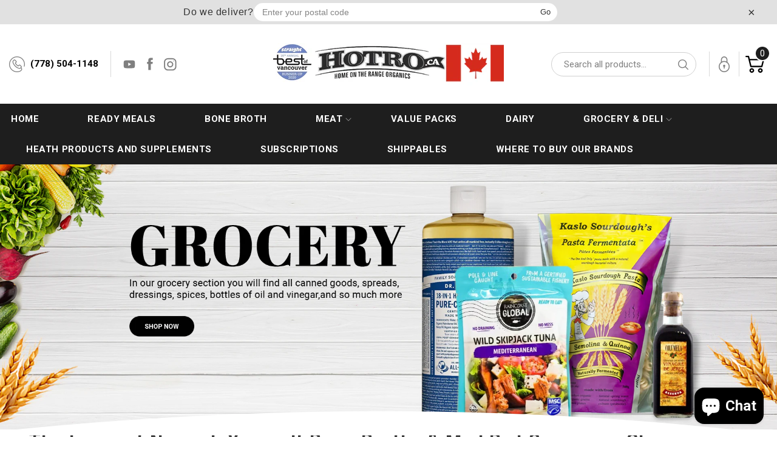

--- FILE ---
content_type: text/css
request_url: https://hotro.ca/cdn/shop/t/10/assets/custom.css?v=2769273366177311421717654890
body_size: 6975
content:
@import"https://fonts.googleapis.com/css2?family=Roboto:ital,wght@0,100;0,300;0,400;0,500;0,700;0,900;1,100;1,300;1,400;1,500;1,700;1,900&display=swap";body{margin:0;padding:0;color:#000;font-size:14px;background:#fff;font-family:Roboto,sans-serif}img{max-width:100%;vertical-align:middle}.container,.page-width,.shopify-policy__container{max-width:1310px;margin:0 auto;padding-left:15px;padding-right:15px}.shopify-section .page-width--narrow,.shopify-section .page-width{max-width:1310px;padding:0 15px}a,button{text-decoration:none}ul{margin:0;padding:0}li{list-style:none}.field:before,.field:after{border-radius:0;box-shadow:inherit}.field:hover.field:after{box-shadow:inherit;outline:0;border-radius:0}.field__input:focus-visible{box-shadow:inherit;outline:0;border-radius:0}.field__input:focus{padding:0 15px}.callIc a{font-size:15px;font-weight:700;background:url(header_call_ic.png) no-repeat left center;padding:0 0 0 35px;color:#000;display:inline-block;letter-spacing:0px}.headerLeft .callIc{display:inline-block;vertical-align:middle;line-height:43px;border-right:1px solid #d9d9d9;padding:0 20px 0 0}.headerLeft{display:flex;align-items:center}.hdrSocial .list-social{align-items:center;padding-left:10px}.hdrSocial .list-social li a{padding:9px}.hdrSocial .list-social li a svg{color:#7f7f7f}.search-modal__form{position:relative}.search-modal__form .predictive-search svg{width:10px;height:10px;line-height:0}.predictive-search__results-groups-wrapper{flex-wrap:wrap}.predictive-search__result-group:first-child{flex:inherit!important;width:100%}.header-wrapper .header{padding:23px 15px}.search-modal__form .field .search__button{height:40px}.search-modal__form .field input{border:1px solid #d0d0d0;border-radius:50px;min-width:230px;width:100%;margin-bottom:0;padding:10px 44px 10px 20px;font-family:Roboto,sans-serif;font-weight:400;font-size:15px;line-height:normal!important;height:40px}.search-modal__form .field input::placeholder{opacity:1;visibility:visible;color:#000;font-size:15px;font-weight:400;letter-spacing:0px;line-height:1;opacity:.5}.header__icon--cart .cart-count-bubble{top:-5px;left:inherit;right:8px;display:inline-block;text-align:center;background-color:#1e1e1e;color:#fff;font-weight:400;font-size:15px;width:26px;height:26px;line-height:24px;border-radius:50px;border:2px solid #fff}.header__icons .search-modal__content{border-right:1px solid #d9d9d9;padding:0 20px 0 0}.header__icons .header__icon--account{border-right:1px solid #d9d9d9;padding:0 20px;width:100%;max-width:max-content}.header__icons .header__icon--cart{padding:0 20px;width:100%;max-width:max-content}.custom_header_menu{background:#1e1e1e}.custom_header_menu .header__inline-menu{text-align:center}.custom_header_menu .header__inline-menu .list-menu li:nth-child(1) a span{padding-left:15px}.custom_header_menu .header__inline-menu .list-menu li:last-child a span{padding-right:15px}.custom_header_menu .header__inline-menu .list-menu li a,.header__inline-menu .list-menu li details summary{padding:0}.custom_header_menu .header__inline-menu .list-menu li a span,.header__inline-menu .list-menu li details summary span{display:block;text-decoration:none;padding:0 40px;line-height:50px;color:#fff;text-transform:uppercase;font-size:15px;font-weight:700}.header__inline-menu .list-menu li details summary svg{color:#8f8f8f;right:25px}.custom_header_menu .header__inline-menu .list-menu li a span:hover,.header__inline-menu .list-menu li details summary span:hover{opacity:.7}.header__inline-menu .list-menu li details .header__submenu{padding:15px 0;border:1px solid #333;background-color:#202020}.header__inline-menu .list-menu li details .header__submenu li a{color:#fff;text-transform:none;padding:8px 15px;line-height:normal;text-decoration:none;font-weight:700;justify-content:center}.template-index .header-wrapper--border-bottom{border:0px}.single-slider .slide_box .mobile_img{display:none}.single-slider .slide-list{position:relative}.single-slider .slide_box a img{width:100%}.single-slider .slick-track .slick-slide>div{display:flex}.single-slider .slick-prev{cursor:pointer;z-index:1;position:absolute;bottom:0;left:-50px;top:inherit;margin:0 auto;right:0;left:calc(0% - 48px);background:url(left-arrow.png) no-repeat center bottom}.single-slider .slick-prev,.single-slider .slick-next{width:49px;height:51px;font-size:0;position:absolute;bottom:100px;z-index:1;transform:none;top:auto;border:0}.single-slider .slick-next{cursor:pointer;right:-50px;position:absolute;margin:0 auto;bottom:100px;top:inherit;left:0;background:url(right-arrow.png) no-repeat center bottom;right:calc(0% - 48px);border:0}.single-slider{position:relative}.single-slider:before{content:"";position:absolute;bottom:-10px;left:0;background:url(banner-shape.png) no-repeat center top;width:100%;height:112px;z-index:1}.custom_rich_text .page-width,.custom_rich_text .rich-text__wrapper .rich-text__blocks{max-width:100%}.custom_rich_text .rich-text__wrapper .rich-text__blocks h2{font-size:35px;margin-bottom:0;padding:0;line-height:normal;letter-spacing:1.5px;font-weight:700;color:#000}.custom_rich_text .rich-text__wrapper .rich-text__text{margin:0}.custom_rich_text .rich-text__wrapper .rich-text__text p{font-size:20px;margin-bottom:10px;padding:0;line-height:normal;letter-spacing:2px;font-weight:400;color:#000}.catSec .cateTxt p{color:#000;font-size:25px;line-height:normal;max-width:1110px;margin:0 auto;padding:0 0 80px;text-align:center;letter-spacing:0}.catSec .cat_block{display:grid;grid-template-columns:repeat(3,1fr);gap:18px}.catSec .cat_block .col{width:100%;max-width:100%;text-align:center;position:relative}.catSec .cat_block .col a{display:block;position:relative}.catSec .cat_block .col .cat_title{display:block;font-size:45px;font-weight:700;text-transform:uppercase;color:#000;margin:-30px 0 0;letter-spacing:normal;line-height:40px;font-family:Roboto Condensed,sans-serif;position:relative}.catSec .cat_block .col:nth-child(2) .cat_title{position:absolute;top:10px;left:0;right:0}.catSec .cat_block .col:nth-child(2){margin-top:20px}.catSec{position:relative;z-index:1;margin-top:-10px;text-align:center;padding:0 0 75px}.catSec .cat_block .col .cat_img{overflow:hidden;display:block}.catSec .cat_block .col .cat_img img{transition:all .5s ease}.catSec .cat_block .col:hover .cat_img img{transform:scale(1.03)}.custom_feature_coll .collection__title h2{font-size:32px;font-weight:500;text-transform:uppercase;line-height:normal;color:#121212;margin:0 0 15px;padding:0;text-align:center}.grid__item .card-wrapper .card--media .card__inner{max-height:230px}.custom_feature_coll .custom_feature_grid .grid__item{width:100%;max-width:100%}.custom_feature_coll .custom_feature_grid .slick-list .slick-track .slick-slide{margin:0 10px}.collection-list-view .grid__item .card-wrapper .card--media .card__inner{width:30%}.custom_feature_coll .slick-prev,.custom_feature_coll .slick-next{position:absolute;top:27%;width:22px;height:42px;font-size:0;border:0px;background:unset;cursor:pointer;z-index:9}.custom_feature_coll .slick-prev{background:url(prev-arrow.png)center left no-repeat;left:-85px;bottom:inherit}.custom_feature_coll .slick-next{background:url(next-arrow.png)center right no-repeat;right:-85px;left:inherit;bottom:inherit}.grid__item .card__heading{padding:0 10px;margin-top:10px}.grid__item .card__heading a{font-size:15px;font-weight:400;color:#000;line-height:normal;margin:0 0 12px;min-height:75px;overflow:hidden;letter-spacing:0px;text-align:center}.underline-links-hover:hover a{text-decoration:none!important;text-underline-offset:0}.grid__item .card-information .price span{font-size:15px;letter-spacing:0px;font-weight:700;color:#000;margin:0}.grid__item .card-information .price span sup{font-size:9px}.grid__item .card-information .price span s{color:#77777780;letter-spacing:0px;font-weight:700;font-size:15px;margin:0}.grid__item .card-information{text-align:center}.valuepackSec{position:relative;background:url(value-packs-img3.jpg) no-repeat bottom center;color:#fff;padding:120px 0 185px}.valuepackSec h2{text-align:left;font-size:85px;color:#fff;letter-spacing:normal;text-transform:uppercase;margin:0 0 30px;padding:0;font-family:Roboto Condensed,sans-serif;line-height:85px;font-weight:700}.valuepackSec a.shopBtn{font-size:16px;font-weight:700;color:#fff;background:#010101;text-transform:uppercase;border-radius:50px;border:1px solid #fff;padding:11px 35px;display:inline-block}.valuepackSec a.shopBtn:hover{opacity:.7}.blog-main{display:grid;grid-template-columns:repeat(3,1fr)}.blog-main .blog-boxs{max-width:100%;width:100%;text-align:center}.blog-main .blog-boxs a{position:relative;display:inline-block}.blog-main .blog-boxs a .blog_img{position:relative;display:inline-block;overflow:hidden}.blog-main .blog-boxs a .blog_img img{transition:all .5s ease;border-radius:10px 10px 0 0;width:100%;position:relative;z-index:-1}.blog-main .blog-boxs a:hover .blog_img img{transform:scale(1.05)}.blog-main .blog-boxs a .blog_img:before{content:"";position:absolute;left:0;bottom:0;background:url(blog-shape.png) bottom center no-repeat;width:100%;height:62px}.secTitle{font-size:32px;font-weight:500;text-transform:uppercase;line-height:normal;color:#121212;margin:0 0 15px;padding:0;text-align:center}.custom_blog_sec .top_title a{position:absolute;right:0;top:0;bottom:0;margin:auto;font-size:16px;color:#353535;text-decoration:underline;text-transform:uppercase}.custom_blog_sec .top_title{position:relative}.blog-main .blog-boxs h2{font-size:18px;font-weight:700;text-transform:none;color:#121212;margin:0 0 10px;letter-spacing:0}.blog-main .blog-boxs p{line-height:22px;margin:0 0 22px;color:#202020;font-size:14px;letter-spacing:0;height:88px;overflow:hidden}.blog-main .blogCntn{position:relative;padding:0 40px;margin:-30px 0 0}.blogCntn span{font-size:16px;font-weight:700;text-transform:uppercase;display:inline-block;padding:7px 35px;color:#fff;background:#010101;border-radius:50px}.custom_blog_sec{padding-bottom:120px}.blog-main .blog-boxs:hover .blogCntn span{opacity:.7}.about-main{display:flex;align-items:center}.about-main .about-left{width:35.2%}.about-main .about-right{width:64.8%;display:inline-block;vertical-align:middle;padding:0 20px 0 40px}.about-main .about-right .about-ctnt{max-width:1045px;display:flex;align-items:center}.about-main .about-right .about-ctnt .about-center{width:46.5%;display:inline-block;vertical-align:middle;padding-right:65px}.about_video{width:53.5%;display:inline-block;vertical-align:middle;position:relative}.videoBlock iframe{width:100%;height:315px}.about-center .secTitle{text-align:left;margin:0 0 30px}.about-center p strong{font-size:18px}.about-center p{font-size:16px;font-weight:400;color:#000;margin:0 0 25px;line-height:22px;text-transform:none;letter-spacing:0px}.about-center p a{font-size:16px;font-weight:400;color:#000;margin:0 0 25px;line-height:22px;letter-spacing:0px}.about_video .secTitle{text-align:left;background:url(video-ic.png) no-repeat left center;padding:0 0 0 60px}.about_video .moreLink a{font-size:16px;color:#353535;text-decoration:underline}.about_video .moreLink{text-align:right;margin:-45px 0 20px}.about-main .about-right .about-ctnt .about-center .link-btn:hover{opacity:.7}.about-main .about-right .about-ctnt .about-center .link-btn{font-size:16px;font-weight:700;text-transform:uppercase;display:inline-block;padding:7px 25px;color:#fff;background:#010101;border-radius:50px}.about-section-home-main-bg{padding-bottom:70px}.insta-section-bg{padding-bottom:30px}.insta-section-bg .container{max-width:1630px}.insta-section-bg .instaBlock{display:grid;grid-template-columns:repeat(9,1fr);grid-template-rows:1fr;grid-gap:10px}.insta-section-bg .instaBlock .box-inner{overflow:hidden;border-radius:10px}.insta-section-bg .instaBlock .box-inner:nth-child(1){grid-column:1/3;grid-row:1/3}.insta-section-bg .instaBlock .box-inner:nth-child(4){grid-column:4/6;grid-row:1/3}.insta-section-bg .instaBlock .box-inner:nth-child(7){grid-column:7/9;grid-row:1/3}.insta-section-bg .instaBlock .box-inner a{display:block;position:relative;border-radius:10px}.insta-section-bg .instaBlock .box-inner a img{transition:.5s;border-radius:10px}.insta-section-bg .instaBlock .box-inner a img:hover{transition:.5;transform:scale(1.1)}.insta_title{text-align:center}.insta-inner-img .insta_title a{font-size:32px;color:#000;text-transform:none;padding:14px 0 14px 90px;display:inline-block;background:url(insta-title-ic.png) no-repeat left center;position:relative;margin:0 0 25px;font-weight:500}.custom_footer .footer{background:url(footer-sep.png) no-repeat top center #1e1e1e;padding:175px 0 0;color:#fff;border-top:0px}.footer__blocks-wrapper .footer-block .footer-block__details-content li a:hover{opacity:.7}.footer__blocks-wrapper .footer-block .footer-block__details-content li a{letter-spacing:0;color:#fff;line-height:26px;font-weight:400;font-size:14px;text-decoration:none;padding:0}.footer__blocks-wrapper .footer-block__heading{font-family:Roboto,sans-serif;font-weight:700;font-size:20px;text-transform:uppercase;color:#fff;line-height:normal;border-bottom:1px solid #2e2e2e;margin:0 0 15px!important;padding:0 0 15px}.footer__blocks-wrapper .footer-block{vertical-align:top;width:21.5%;padding:0 100px 20px 10px}.footer__blocks-wrapper .footer-block:nth-child(2){width:22.5%}.footer__blocks-wrapper .footer-block:nth-child(3){width:31.5%}.footer__blocks-wrapper .footer-block:last-child{padding-right:10px;width:24.5%}.custom_footer .footer__blocks-wrapper{flex-wrap:nowrap;column-gap:0px}.footer-block__details-content .contactInfo p,body.template-page .footer-block__details-content .contactInfo p{padding:0 0 0 30px;margin:0 0 10px;line-height:22px;color:#fff;font-size:14px;letter-spacing:0}.ftrlocationIc{background:url(ftr-location-ic.png) no-repeat left top 3px}.ftrclockIc{background:url(ftr-clock-ic.png) no-repeat left top 3px}.ftrparkingIc{background:url(ftr-parking-ic.png) no-repeat left top 3px}.ftrmailIc{background:url(ftr-mail-ic.png) no-repeat left center}.ftrcallIc{background:url(ftr-call-ic.png) no-repeat left center}.ftrsaleIc{background:url(ftr-sale-ic.png) no-repeat left top 5px}.contactInfo p strong{font-weight:500}.contactInfo p a{color:#fff;font-size:14px;text-decoration:none;letter-spacing:0}.custom_news .custom_news_heading{line-height:normal;margin:0 0 10px!important;font-size:14px;font-weight:400;letter-spacing:0px;text-transform:capitalize;border:0;padding:0}.newsletter-form__field-wrapper .field input{height:40px;background:#fff;padding:0 20px;border-radius:0;border:none;margin:0 0 10px}.newsletter-form__field-wrapper .field input::placeholder{color:#a1a1a1;opacity:1;visibility:visible;font-size:15px;letter-spacing:0px}.newsletter-form__field-wrapper .field{flex-direction:column}.newsletter-form__field-wrapper .field .newsletter-form__button:hover{opacity:.7}.newsletter-form__field-wrapper .field .newsletter-form__button{position:static;width:100%;padding:0;font-size:14px;font-weight:700;text-transform:uppercase;color:#fff;border:1px solid #fff;height:40px;border-radius:0;margin:0 0 30px}.footer-block__newsletter .custom_social .footer__list-social{justify-content:start;margin:15px 0 24px -7px}.footer-block__newsletter .custom_social .footer__list-social li a{padding:0 7px}.footer-block__newsletter .custom_social .footer__list-social li a svg{color:#fff}.custom_news_test p{margin:0 0 15px;letter-spacing:0}.custom_news_test p a{color:#fff}.ftr_bottom_main{display:flex;align-items:center;justify-content:space-between}.footerBottom{position:relative;border-top:1px solid #2e2e2e;padding:20px 0;font-size:15px;margin-top:0}.bull{margin:0 10px;color:#525252}.footerBottom a{color:#fff}.breadcrumb a,.breadcrumb span{display:inline-block;padding:0 7px 0 0;margin-right:7px;overflow:hidden;letter-spacing:0;color:#777;line-height:normal}.breadcrumb a:first-child,.breadcrumb span:first-child{padding-left:0}.breadcrumb .divider{font-size:15px;font-family:Roboto,sans-serif;padding:0 7px 0 0;color:#bbb;line-height:15px}.breadcrumb{font-size:13px;margin-bottom:0;background:#fff}.collection-hero__title{letter-spacing:0;font-size:26px;color:#121212;margin-top:0!important;margin-bottom:12px!important;display:block;line-height:1.4;font-family:Roboto,sans-serif;font-weight:700;text-transform:uppercase}.collection-hero__description.rte{font-size:15px;letter-spacing:0;font-weight:400;color:#777;line-height:24px;max-width:100%}.template-collection .collection-hero__text-wrapper{padding:30px 0 30px 30px;vertical-align:top;border-left:1px solid #ececec;border-bottom:1px solid #ececec}.facet-filters__label label{font-size:14px;letter-spacing:0;font-weight:400;color:#777}.facet-filters__field .select select{border:1px solid #ececec;font-size:16px;padding:8px 28px 8px 10px;line-height:1.42;border-radius:2px;font-family:Roboto,sans-serif;color:#777;font-weight:400}.facet-filters__field .select select:focus-visible{outline:0;outline-offset:0;box-shadow:inherit}.facet-filters__field .select svg{right:10px;top:-1px;bottom:0;margin:auto;height:.7rem}.facets .facets__form{display:flex;justify-content:right;align-items:center;gap:18px}.product-grid .grid__item{padding:8px}.grid__item .card__inner .media img{object-fit:contain}.grid__item .card__inner .media{background:#fff}.collection .product-grid{margin-bottom:0;margin-left:-8px;margin-right:-8px}.template-collection .rte>div{margin-bottom:15px}.template-collection .rte>div img{border:0px}.pagination-wrapper{padding-top:30px;margin:0!important;border-top:1px solid #ececec}.pagination .pagination__list li a{height:auto;width:auto;padding:5px 10px;line-height:1.42;text-decoration:none;border:1px solid #ececec;margin-left:-1px}.pagination .pagination__list li a:after{display:none}.pagination .pagination__list li span{padding:2px 10px;border:1px solid #ececec;margin-left:-1px;height:auto}.pagination .pagination__list li{flex:inherit;max-width:100%;margin:0!important}.facets-container{padding:30px 0 0!important;margin-bottom:17px}.pro_grid_aside{border-left:1px solid #ececec}.pro_grid_aside .grid_main_ctnt{padding:0 0 0 30px}.template-search .search__input{border:1px solid #d0d0d0;border-radius:0}.template-search__header .search_res{text-align:center;color:#121212;margin:0 0 .5em;line-height:1.4;font-family:Roboto,sans-serif;font-weight:700;text-transform:uppercase;font-size:20px}.descriptionMain{font-size:14px;color:#282828;margin:70px 0 30px}.descriptionMain h3{font-size:24px;color:#141414;font-weight:700;letter-spacing:0}.descriptionMain h4{font-size:18px;color:#141414;letter-spacing:0}.descriptionMain p{font-size:14px;color:#282828;letter-spacing:0px}.descriptionMain p span img{border:0px}.descriptionMain ul.tabs{border-bottom:1px solid #dcdcdc;display:block;margin:0 0 20px;padding:0}.descriptionMain ul.tabs li{display:inline-block;height:auto;margin:0 10px 0 0;padding:0;width:auto}.descriptionMain ul.tabs li a{letter-spacing:0;display:block;line-height:48px;background:#fff;padding:0 30px;text-decoration:none;text-transform:uppercase;font-size:14px;color:#000;font-weight:700;border:solid 1px #dcdcdc;border-bottom:none}.descriptionMain ul.tabs li a.active{background:#f0f0f0;border-color:#f0f0f0}.custom_pro_img .product__modal-opener{background-color:#fff;border:solid 4px #f0f0f0;padding:50px;margin:0 0 30px}.custom_pro_img .global-media-settings{border:0px}.custom_pro_info .product__info-container{padding:35px;background:#f0f0f0}.custom_pro_info .product__title h1{margin:0 0 .5em;line-height:1.4;font-family:Roboto,sans-serif;font-weight:700;text-transform:uppercase;font-size:26px;letter-spacing:0px}.custom_pro_info .price span{font-size:32px;margin-bottom:0;white-space:nowrap;font-family:Roboto,sans-serif;font-weight:700;text-transform:uppercase;letter-spacing:0px;margin-right:2px}.custom_pro_info .price span sup{font-size:16px}.custom_pro_vendor{font-size:15px;margin:10px 0!important;text-transform:uppercase;letter-spacing:0px;font-weight:700}.related-products__heading{margin-bottom:0!important;letter-spacing:0px;display:inline-block;line-height:48px;background:#f0f0f0;padding:0 30px;text-decoration:none;text-transform:uppercase;font-size:14px;color:#000;font-weight:700;border-bottom:none}.related_title{border-bottom:1px solid #dcdcdc;display:block;margin:0 0 20px;padding-top:40px}.custom_related_grid .grid__item{max-width:100%;width:100%}.custom_related_grid{margin-left:-7px;margin-right:-7px}.custom_related_pro .slick-prev,.custom_related_pro .slick-next{position:absolute;top:27%;width:22px;height:42px;font-size:0;border:0px;background:unset;cursor:pointer;z-index:9}.custom_related_pro .slick-prev{background:url(prev-arrow.png)center left no-repeat;left:-85px;bottom:inherit}.custom_related_pro .slick-next{background:url(next-arrow.png)center right no-repeat;right:-85px;left:inherit;bottom:inherit}.product__info-container .price .badge{letter-spacing:0px;font-size:16px;padding:4px 12px;border-radius:3px;vertical-align:text-bottom;color:#202020;border:2px solid #202020;margin:0;top:11px;position:relative;background:transparent}.template-product variant-selects .product-form__input .form__label,.product-form__input .quantity__label{letter-spacing:0;line-height:1.6;font-family:Roboto,sans-serif;color:#777;font-weight:400;display:block;margin-bottom:6px;font-size:14px}.template-product variant-selects .product-form__input .select select{height:41px;padding:8px 10px;line-height:1.42;background:transparent;border:1px solid #ececec;width:100%;max-width:100%;display:block;margin:0;background-color:#fff!important;font-size:16px;font-family:Roboto,sans-serif;color:#777}.template-product variant-selects .product-form__input .select:before,.product-form__input .select:after{display:none}.template-product variant-selects .product-form__input .select{max-width:63%}.template-product variant-selects .product-form__input .select svg{height:.7rem;top:45%;right:10px;bottom:inherit;margin:auto}.template-product .quantity input:focus-visible{outline:0;outline-offset:0;box-shadow:inherit}.template-product .quantity:before,.template-product .quantity:after{display:none}.template-product .quantity{background:#fff;border:1px solid #dcdcdc}.template-product .quantity input{border-left:1px solid #dcdcdc;border-right:1px solid #dcdcdc}.product-form__buttons{display:flex;align-items:start;gap:10px}.product-form__buttons .product-form__submit{width:50%;max-width:185px;padding:8px 20px;margin:0;line-height:1.42;text-decoration:none;text-align:center;vertical-align:middle;cursor:pointer;border-radius:2px;font-family:Roboto,sans-serif;font-weight:500;font-size:17px;text-transform:uppercase;background-color:#202020;color:#fff}.product-form__buttons .product-form__submit span:before{content:"\f07a";font-weight:400;line-height:1;font-family:FontAwesome;color:#fff;font-size:19px;margin-right:8px}.product-form__buttons .product-form__submit span{position:relative}.product-form__buttons .product-form__submit:before,.product-form__buttons .product-form__submit:after{display:none}.product__info-container .list-social{justify-content:start;gap:10px;margin-top:40px}.product__info-container .list-social li a.custom_pinterest{background-color:#cb2027}.product__info-container .list-social li a.custom_fancy{background-color:#4999dc}.product__info-container .list-social li a.custom_google{background-color:#dd4b39}.product__info-container .list-social li a.custom_google .icon-google_plus,.product__info-container .list-social li a.custom_fancy .icon-fancy{padding:0;width:auto}.product__info-container .list-social li a{text-decoration:none;border-radius:2px;padding:2px 6px}.product__info-container .list-social li a svg{color:#fff;height:2rem;width:2rem}.product__info-container .list-social li a span{display:inline-block;vertical-align:top;height:22px;line-height:22px;font-size:12px;font-weight:700;padding-left:6px;color:#fff;letter-spacing:0px}.product__info-container .list-social li .custom_fb{background-color:#3b5998}.product__info-container .list-social li .custom_twitter{background-color:#00aced}.product__info-container .list-social li .custom_insta{background-color:#cb2027}.pdp_extra_ctnt h4{color:#121212;display:block;margin:0 0 .5em;line-height:1.4;font-family:Roboto,sans-serif;font-weight:700;text-transform:uppercase;font-size:16px;letter-spacing:0px}.template-collection-list .grid-border{gap:0px}.template-collection-list .grid-border .collection-filters{width:20%;padding-top:30px}.template-collection-list .grid-border .grid-border--left{width:80%;border-left:1px solid #ececec;border-bottom:1px solid #ececec;padding:30px 0 0 30px}.template-collection-list .grid-border .grid-border--left .grid-uniform{display:flex;flex-wrap:wrap;gap:30px}.template-collection-list .grid-border .grid-border--left .grid-uniform .card-wrapper{width:calc(25% - 23px)}.main_coll_ctnt{display:flex}.main_coll_ctnt .coll_sidebar{width:20%;padding-top:30px}.main_coll_ctnt .coll_ctnt_main{width:80%}.icon-collection-view-grid:before{content:"\f009";position:relative;color:#777;font-family:FontAwesome;font-size:18px;opacity:.7}.icon-collection-view-list:before{content:"\f0ca";position:relative;color:#777;font-family:FontAwesome;font-size:18px;opacity:.7}.collection-view{color:#777;cursor:pointer;border:1px solid #ececec;border-radius:2px;padding:4px 12px;height:39px;vertical-align:middle}.collection-view .change-view{display:inline-block;position:relative;cursor:pointer}.main_coll_ctnt .coll_sidebar ul li a{color:#202020;text-decoration:none;background:transparent;font-size:15px;letter-spacing:0px;line-height:1}.main_coll_ctnt .coll_sidebar h3.coll_shop{font-size:17px;color:#121212;display:block;margin:0 0 .5em;line-height:1.4;font-family:Roboto,sans-serif;font-weight:700;text-transform:uppercase}.custom_main_pro_metas{display:flex;align-items:center;gap:12px}.template-list-collections .collection-list{display:grid;grid-template-columns:repeat(4,1fr);gap:25px}.template-list-collections .collection-list .grid__item{width:100%;max-width:100%;border:1px solid #ececec;box-shadow:0 0 5px #dbdbdb;padding:10px}.template-search h1,.template-list-collections h1,.template-blog h1,.template-page-contact h2,.template-page h1,.template-customers-login h1,.template-customers-account h1,.template-customers-addresses h1,.template-customers-register h1,.template-cart h1{margin:25px 0 20px;line-height:1.4;font-family:Roboto,sans-serif;font-weight:700;text-transform:uppercase;font-size:26px;letter-spacing:0px}.template-page-contact .rte p{margin:0 0 15px;letter-spacing:0px}.template-page-contact .rte p span{letter-spacing:0px;line-height:1.6;font-family:Roboto,sans-serif;color:#777;font-weight:400}.template-page .rte .Content .Moveable h4,.rte .Content h3{display:block;margin:0 0 .5em;line-height:1.4;font-family:Roboto,sans-serif;font-weight:700;text-transform:uppercase;letter-spacing:0px;font-size:16px}.template-page .rte p,.template- .rte p{letter-spacing:0px;color:#777}.template-page .rte .BlockContent span strong{font-family:Roboto,sans-serif;color:#777}.template-page .rte img{border:0px}.template-page h3{margin:0 0 .5em;line-height:1.4;font-family:Roboto,sans-serif;font-weight:700;text-transform:uppercase;color:#000;letter-spacing:0px}.shopify-policy__title{text-align:left}.shopify-policy__title h1{display:block;margin:20px 0 .5em;line-height:1.4;font-family:Roboto,sans-serif;font-weight:700;text-transform:uppercase;letter-spacing:0px;font-size:26px}.contact .field input,.field textarea{border:1px solid #ececec}.customer>div{text-align:left;letter-spacing:0px}.g-recaptcha{margin:20px 0}.template-cart .cart-items thead tr th{font-size:14px;color:#000;letter-spacing:0px}.template-cart .cart-quantity input{border-right:1px solid #000000;border-left:1px solid #000000}.mobile-facets__sort .select select{border:1px solid #ececec;font-size:15px;letter-spacing:0;padding:10px 30px 10px 10px}.mobile-facets__sort .select:focus-visible{outline:0;outline-offset:0;box-shadow:inherit}.mobile-facets__footer .mobile-facets__clear-wrapper{border:1px solid #ececec;border-radius:2px}.main_ctnt_breadcrumb{border-bottom:1px solid #ececec;padding:15px 0}.template-blog .blog-articles{gap:20px}.template-blog .blog-articles .blog-articles__article{background:#f3f3f3}.template-page-contact .contact__button{text-align:right}.main_coll_ctnt .coll_sidebar ul li a:hover{opacity:.7}.template-index .grid__item .card__heading a{min-height:55px}.ftr_bottom_main .ftrbtmLeft a:hover{opacity:.7}.template-product .thumbnail-list .thumbnail-list__item .thumbnail img{width:100%;object-fit:contain;padding:10px}.template-product .thumbnail-list .thumbnail-list__item .thumbnail{border:solid 1px #ddd;box-shadow:inherit}.template-product .thumbnail-slider .slider-button--prev svg{display:none}.template-product .thumbnail-slider .slider-button--next svg{display:none}.template-product .thumbnail-slider .slider-button--prev{background:url(prev-arrow.png) no-repeat center center;width:25px;height:25px;background-size:contain}.template-product .thumbnail-slider .slider-button--next{background:url(next-arrow.png) no-repeat center center;width:25px;height:25px;background-size:contain}.template-search__header .template-search__search{max-width:500px}.template-customers-account .customer>div h2,.template-customers-addresses h2{margin:20px 0 0;line-height:1.4;font-family:Roboto,sans-serif;font-weight:700;text-transform:uppercase;font-size:16px;letter-spacing:0px}.template-cart .price sup{font-size:9px;letter-spacing:0px;font-weight:700}.template-cart .price{font-size:16px;letter-spacing:0px;font-weight:700}.template-cart .totals__total-value{font-size:21px;letter-spacing:0px;font-weight:700;color:#000}.template-cart .totals__total-value sup{font-size:13px;letter-spacing:0px;font-weight:700}.cart__checkout-button i{font-size:20px;margin-right:8px}.menu-drawer-container .menu-drawer{background:#1e1e1e}.menu-drawer-container .menu-drawer .menu-drawer__navigation ul li a,.menu-drawer__navigation ul li details summary{color:#fff;font-family:Roboto,sans-serif;font-weight:700;font-size:15px;text-transform:uppercase}.custom_header_logo,.header__icon--cart .cart_mobile,.header__icons .header__icon--cart span.cart_ctnt,.header__icon--summary p,.header__icon--account .ac_mobile{display:none}.menu-drawer__utility-links .list-social li a svg{color:#fff}.menu-drawer__utility-links .menu-drawer__account svg{color:#fff}.menu-drawer__utility-links .menu-drawer__account{color:#fff;font-family:Roboto,sans-serif;font-weight:700;font-size:15px;text-transform:uppercase;display:flex;width:100%;padding:10px 30px;border-bottom:1px solid #f6f6f6}.menu-drawer__utility-links .list-social{margin-left:0!important;padding:0 0 0 18px;background:#444}.menu-drawer__menu-item:hover{color:#fff!important}.menu-drawer__submenu .menu-drawer__inner-submenu{background:#000}.menu-drawer__submenu .menu-drawer__inner-submenu button{color:#fff;font-weight:700;text-transform:uppercase}.grid__item .card-information .sale-tag{font-size:15px;font-weight:700;color:#000;margin:0 0 10px;text-transform:uppercase;border:2px solid #202020;padding:1px 8px 0;border-radius:3px;margin:15px 0 10px!important;display:inline-block;letter-spacing:0}.product-grid.collection-list-view .grid__item{width:100%;max-width:100%;border-bottom:1px solid #ececec;padding:20px 0 30px;margin:0 0 20px}.product-grid.collection-list-view .grid__item .card--media{flex-direction:row;align-items:center}.product-grid.collection-list-view .grid__item .card__information{display:grid;justify-content:space-between;align-items:center;grid-template-columns:3fr 1fr}.product-grid.collection-list-view .grid__item .card__information .product-content{grid-column:1/2}.product-grid.collection-list-view .grid__item .card-information{text-align:center}.product-grid.collection-list-view .grid__item .card__heading{display:inline-block;width:100%}.product-grid.collection-list-view .grid__item .card__heading a{min-height:auto}.template-customers-login .customer form{text-align:center}.cart__checkout-button{width:100%;padding:0 20px;max-width:max-content;letter-spacing:normal;font-size:17px;font-weight:700}.rte a:hover{color:inherit}.footer-block__newsletter.custom_news .newsletter-form__message--success{color:#fff;margin:20px 0;order:1}.footer-block__newsletter.custom_news .newsletter-form__field-wrapper{order:2}.article-card-wrapper .article-card.card--standard>.card__content .card__information{padding-left:20px;padding-right:20px}.template-customers-login .customer:not(.account):not(.order){max-width:410px}.spr-form input[type=text],.spr-form input[type=search],.spr-form input[type=password],.spr-form input[type=email],.spr-form input[type=file],.spr-form input[type=number],.spr-form input[type=tel],.spr-form textarea,.spr-form select{border:1px solid #ececec;width:100%;max-width:100%;display:block;margin:0 0 20px;background-color:#fff!important;padding:8px 10px}.spr-form .spr-button,.spr-form .spr-button-primary{padding:10px 20px}.article-template .circle-divider{font-size:14px}.template-page .content-for-layout{padding-bottom:60px}.menu-open .menu-opening .menu-drawer{transform:translate(0);visibility:visible}.menu-drawer__navigation summary .icon-caret{display:none}.menu-drawer .menu-drawer__menu-item--active,.menu-drawer .menu-drawer__menu-item:focus,.menu-drawer .menu-drawer__close-button:focus,.menu-drawer .menu-drawer__menu-item:hover,.menu-drawer .menu-drawer__close-button:hover{color:#fff}.overflow-hidden-tablet #dovetale-container,.overflow-hidden-tablet #smile-ui-container,.overflow-hidden-tablet #shopify-chat{position:relative!important;z-index:-1!important}.template-list-collections .h1{font-size:1.733em;line-height:1.4;font-family:Roboto,sans-serif;font-weight:700;text-transform:uppercase}.template-list-collections .h1 a{color:#121212}.blog-row{display:flex;flex-wrap:wrap}.template-blog .blog-row h1{margin-top:0}.blog-row .main-blog{width:80%;padding-right:30px}.blog-row .sidebar{width:20%;padding-left:30px;border-left:1px solid #ececec}.blog-row .sidebar a{color:#000}.blog-row .sidebar time{color:#000;color:#777;font-style:italic}.template-list-collections .grid .collection{width:100%}@media screen and (max-width: 1620px){.custom_feature_coll .slick-prev{left:0}.custom_feature_coll .slick-next{right:0}.custom_related_pro .slick-prev{left:0}.custom_related_pro .slick-next{right:0}}@media screen and (max-width: 1440px){.custom_related_pro .slick-prev{left:-15px}.custom_related_pro .slick-next{right:-15px}.custom_feature_coll .slick-prev{left:0}.custom_feature_coll .slick-next{right:0}.custom_related_grid{margin-left:0;margin-right:0}}@media screen and (max-width: 1320px){.single-slider:before{height:40px}.single-slider .slick-prev,.single-slider .slick-next{bottom:28px}.catSec .cat_block{gap:15px}.catSec .cat_block .col .cat_title{font-size:35px;margin:-20px 0 0}.catSec .cat_block .col:nth-child(2) .cat_title{top:-20px}.blog-main{gap:15px}.blog-main .blogCntn{padding:0}.about-section-home-main-bg{padding-bottom:30px}.footer__blocks-wrapper .footer-block{padding:0 30px 20px 10px}.about-main .about-right .about-ctnt .about-center{padding-right:20px}.about-center .secTitle{font-size:28px}.custom_rich_text .rich-text__wrapper .rich-text__blocks h2{font-size:30px;margin-bottom:20px}.custom_rich_text .rich-text__wrapper .rich-text__text p{margin-bottom:10px}.header__icons .header__icon--cart{padding:0 10px}.header__icons .header__icon--account{padding:0 15px}.header__icon--cart .cart-count-bubble{top:-10px;right:0}}@media screen and (max-width: 1199px){.custom_header_menu{display:none}.custom_mobile_search{margin:30px 0 0}.custom_mobile_search .search-modal__content{width:95%;margin:0 auto;padding:0}.header_search_custom{display:none}.custom_mobile_search .header_search_custom{display:block}.headerLeft{display:none}.pro_grid_aside .facets-container{padding:30px 0 0}.location_map iframe{width:100%}.header__icons .header__icon--cart{padding:0;width:auto;max-width:inherit}.header__icon--cart .cart-count-bubble{top:-15px;right:-10px}.custom_footer .footer__blocks-wrapper{flex-wrap:wrap}.custom_rich_text .rich-text__wrapper .rich-text__blocks h2{font-size:28px;margin-bottom:15px}.catSec .cat_block .col .cat_title{font-size:33px;margin:-10px 0 0}.about-main .about-left{width:50%}.about-main{flex-direction:column;gap:20px}.about-main .about-right{width:100%;padding:0 15px}.about-main .about-right .about-ctnt{max-width:100%}.about-main .about-right .about-ctnt .about-center{width:50%;padding-right:20px}.about-center .secTitle{font-size:25px;margin-bottom:20px}.custom_footer .footer{padding:130px 0 0}.header__icons .header__icon--account{margin-right:20px}.menu-drawer__navigation-container .menu-drawer__menu li{border-bottom:1px solid #f6f6f6}.menu-drawer__navigation-container .menu-drawer__menu li:nth-child(1){border-top:1px solid #f6f6f6}.ftr_bottom_main{flex-direction:column;gap:10px}.ftrbtmLeft{text-align:center}.custom_pro_img .product__modal-opener{padding:20px}.valuepackSec h2{font-size:70px}.blog-main .blogCntn{margin:-10px 0 0}.blog-main .blog-boxs a .blog_img:before{bottom:-20px}.header-wrapper .header{padding:10px 15px}.custom_main_pro_metas{align-items:start;gap:0;flex-direction:column}.footer__blocks-wrapper .footer-block{width:48%;padding:0 20px 0 0;max-width:48%}}.cart-notification__links button.button{font-size:14px;padding:0 10px}@media screen and (max-width: 992px){.template-list-collections .collection-list{grid-template-columns:repeat(3,1fr)}.insta-inner-img .insta_title a{padding:14px 0 14px 75px;background-size:60px}.footer__blocks-wrapper .footer-block{width:48%;padding:0 20px 0 0;max-width:48%}.catSec .cat_block .col .cat_title{font-size:30px}.main_coll_ctnt .coll_sidebar{width:30%}.main_coll_ctnt .coll_ctnt_main{width:70%}.custom_pro_info .product__info-container{padding:20px}.product-form__buttons{flex-wrap:wrap}.product-form__buttons .product-form__submit{width:100%;max-width:100%}.product-form__buttons .shopify-payment-button{width:100%}.custom_pro_info .price span{font-size:28px}.custom_pro_info .price span .price-item--regular{font-size:22px;color:#77777780}.customer>div{text-align:center}.cart-notification-wrapper{z-index:9}}@media screen and (max-width: 768px){.template-list-collections .collection-list{grid-template-columns:repeat(2,1fr)}.main_coll_ctnt .coll_sidebar{width:100%;padding-left:30px;border-left:1px solid #ececec;border-bottom:1px solid #ececec;padding-bottom:30px;border-right:1px solid #ececec}.pro_grid_aside{border-right:1px solid #ececec}.facets-wrapper{padding:0 20px}.template-collection .collection-hero__text-wrapper{border-right:1px solid #ececec}.main_coll_ctnt{flex-direction:column}.main_coll_ctnt .coll_ctnt_main{width:100%}.facets-container{padding:20px 0 10px 30px!important;border-bottom:1px solid #ececec}.pro_grid_aside .grid_main_ctnt{padding:0}.blog-main{grid-template-columns:1fr;gap:30px}.about-main .about-right{width:100%;padding:0}.single-slider:before{background:unset}.single-slider .slick-prev,.single-slider .slick-next{bottom:-2px}.single-slider .slick-next{background-size:37px 36px;right:calc(2% - 53px)}.single-slider .slick-prev{background-size:37px 36px;left:calc(2% - 52px)}.catSec .cat_block{grid-template-columns:1fr;gap:30px}.valuepackSec{height:450px;object-fit:cover;padding:50px 0 0}.valuepackSec h2{font-size:55px;padding:50px 0 0}.valuepackSec a.shopBtn{padding:8px 30px}.custom_blog_sec .top_title{text-align:center}.custom_blog_sec .top_title a{position:static;margin-bottom:20px;display:inline-block}.about-main .about-left .left-img img{border-radius:15px 15px 0 0;width:100%}.about-main .about-right .about-ctnt{max-width:100%;flex-direction:column;gap:20px}.about-main .about-right .about-ctnt .about-center{width:100%;padding-right:0;padding-left:15px}.about_video{width:100%;padding:0 15px}.custom_rich_text .rich-text__wrapper .rich-text__blocks h2{font-size:23px;margin-bottom:10px;letter-spacing:0px}.custom_rich_text .rich-text__wrapper .rich-text__text p{font-size:18px;margin-bottom:10px}.catSec .cateTxt p{font-size:23px;padding:0 0 40px}.catSec .cat_block .col .cat_title{font-size:35px}.custom_feature_coll .collection__title h2,.secTitle{font-size:26px}.custom_blog_sec{padding-bottom:50px}.about-section-home-main-bg{padding-bottom:10px}.insta-section-bg .instaBlock{grid-template-columns:repeat(3,1fr)}.insta-section-bg .instaBlock .box-inner{grid-column:auto!important;grid-row:auto!important}.insta-section-bg .instaBlock .box-inner a img{width:100%}.insta-inner-img .insta_title a{padding:14px 0 14px 60px;background-size:50px}.custom_footer .footer{padding:125px 0 0}.footer__blocks-wrapper .footer-block:nth-child(2){width:100%}.footer__blocks-wrapper .footer-block:nth-child(3){width:100%}.footer__blocks-wrapper .footer-block:last-child{padding-right:0;width:100%}.custom_news_test{text-align:left;width:100%}.custom_social{width:100%;text-align:left}.custom_pro_info{padding:35px!important;background:#f0f0f0;margin-top:30px}.product .custom_pro_info .product__info-container{padding:0;background:unset}.custom_pro_img .product__modal-opener{padding:30px;margin:0}.custom_pro_info .product__title h1{font-size:25px}.custom_pro_info .price span{font-size:30px}.custom_rich_text .page-width{padding:0}.custom_header_logo{display:block;text-align:center}.header .header__heading,.header .header__heading-logo-wrapper{display:none}.header__heading-logo{max-width:100%}.header-wrapper .header{padding:0 15px;background:#1e1e1e;height:50px}.header-wrapper .header .menu-drawer-container .header__icon--menu span svg{color:#fff}.header__icon--summary{display:flex;align-items:center;gap:20px;color:#fff;padding:0;text-decoration:none}.header header-drawer{margin-left:10px}.header__icon--cart .cart_desktop{display:none}.header__icon--cart .cart_mobile{display:block}.header__icons .header__icon--cart{padding-right:30px}.header__icon--cart .cart-count-bubble{top:0;right:0;bottom:0}.header__icons .header__icon--cart span{font-size:15px;letter-spacing:0px;color:#fff;display:block}.header__icon--summary p{display:block}.header__icon--account .ac_desktop{display:none}.header__icon--account .ac_mobile{display:block}.header__icons .header__icon--account{border-right:1px solid #8f8f8f}.collection .product-grid{margin-left:0;margin-right:0}.blog-main .blog-boxs a .blog_img{width:100%}.blog-main .blog-boxs a .blog_img:before{bottom:0;background-size:100% 100%}.about-main .about-left{width:100%}.about_video .secTitle{padding:4px 0 4px 60px}.facets-container .facets.small-hide{display:block!important}.facets-container .mobile-facets__wrapper,.collection-view{display:none}.template-article .article-template__content iframe{width:100%}.blog-row .main-blog{width:100%;padding-right:0}.blog-row .sidebar{width:100%;padding-left:0;border-left:0px solid #ececec}}@media screen and (max-width: 575px){.template-list-collections .collection-list{grid-template-columns:1fr}.single-slider .slick-prev{background-size:34px 32px;left:calc(2% - 43px)}.single-slider .slick-next{background-size:34px 32px;right:calc(2% - 42px)}.custom_rich_text .rich-text__wrapper .rich-text__blocks h2{font-size:20px}.custom_rich_text .rich-text__wrapper .rich-text__text p{font-size:16px}.catSec .cateTxt p{font-size:20px}.custom_pro_info{padding:25px}.custom_pro_info .product__title h1{font-size:22px}.custom_pro_info .price span{font-size:28px}.breadcrumb a,.breadcrumb span{font-size:12px;padding:0 4px 0 0;margin-right:4px}.bull{display:block;font-size:0;line-height:0}}#smile-ui-container .smile-launcher-frame-container{right:auto!important;left:20px}
/*# sourceMappingURL=/cdn/shop/t/10/assets/custom.css.map?v=2769273366177311421717654890 */
